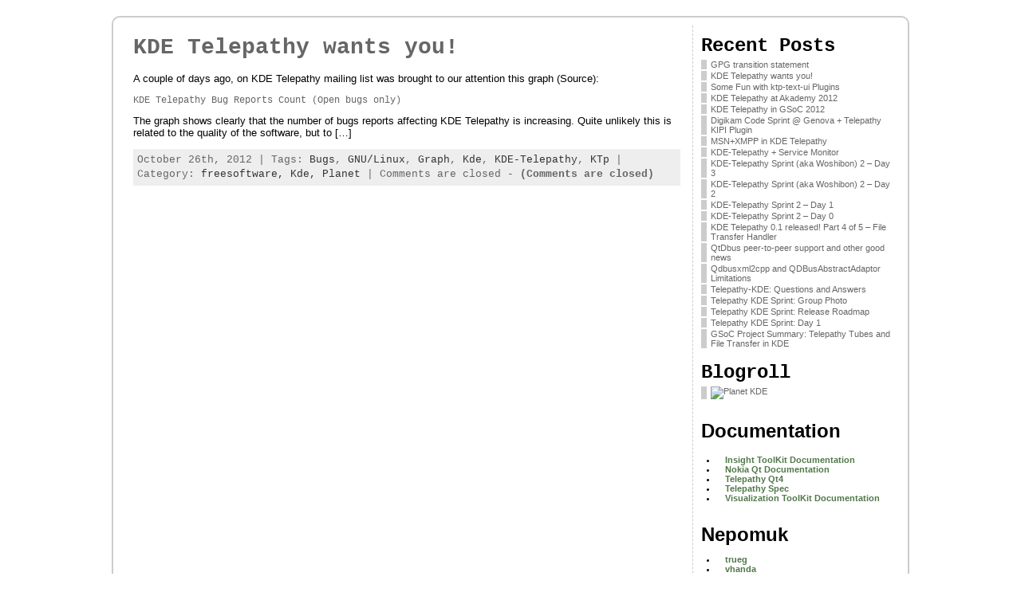

--- FILE ---
content_type: text/html; charset=UTF-8
request_url: https://blogs.fsfe.org/drdanz/?tag=bugs
body_size: 3908
content:
<!DOCTYPE html PUBLIC "-//W3C//DTD XHTML 1.0 Transitional//EN" "http://www.w3.org/TR/xhtml1/DTD/xhtml1-transitional.dtd">
<html xmlns="http://www.w3.org/1999/xhtml" lang="en-US">
<head>
<meta http-equiv="Content-Type" content="text/html; charset=UTF-8" />
<title>Bugs &#171; drdanzs blog</title>
<link rel="shortcut icon" href="https://blogs.fsfe.org/drdanz/wp-content/ata-images/fff-tux.ico" />
<link rel="profile" href="https://gmpg.org/xfn/11" />
<link rel="pingback" href="https://blogs.fsfe.org/drdanz/xmlrpc.php" />
<link rel="stylesheet" href="https://blogs.fsfe.org/drdanz/?bfa_ata_file=css" type="text/css" media="all" /><link rel='dns-prefetch' href='//s.w.org' />
<link rel="alternate" type="application/rss+xml" title="drdanzs blog &raquo; Feed" href="https://blogs.fsfe.org/drdanz/?feed=rss2" />
<link rel="alternate" type="application/rss+xml" title="drdanzs blog &raquo; Bugs Tag Feed" href="https://blogs.fsfe.org/drdanz/?feed=rss2&#038;tag=bugs" />
		<script type="text/javascript">
			window._wpemojiSettings = {"baseUrl":"https:\/\/s.w.org\/images\/core\/emoji\/12.0.0-1\/72x72\/","ext":".png","svgUrl":"https:\/\/s.w.org\/images\/core\/emoji\/12.0.0-1\/svg\/","svgExt":".svg","source":{"concatemoji":"https:\/\/blogs.fsfe.org\/drdanz\/wp-includes\/js\/wp-emoji-release.min.js?ver=5.3.20"}};
			!function(e,a,t){var n,r,o,i=a.createElement("canvas"),p=i.getContext&&i.getContext("2d");function s(e,t){var a=String.fromCharCode;p.clearRect(0,0,i.width,i.height),p.fillText(a.apply(this,e),0,0);e=i.toDataURL();return p.clearRect(0,0,i.width,i.height),p.fillText(a.apply(this,t),0,0),e===i.toDataURL()}function c(e){var t=a.createElement("script");t.src=e,t.defer=t.type="text/javascript",a.getElementsByTagName("head")[0].appendChild(t)}for(o=Array("flag","emoji"),t.supports={everything:!0,everythingExceptFlag:!0},r=0;r<o.length;r++)t.supports[o[r]]=function(e){if(!p||!p.fillText)return!1;switch(p.textBaseline="top",p.font="600 32px Arial",e){case"flag":return s([127987,65039,8205,9895,65039],[127987,65039,8203,9895,65039])?!1:!s([55356,56826,55356,56819],[55356,56826,8203,55356,56819])&&!s([55356,57332,56128,56423,56128,56418,56128,56421,56128,56430,56128,56423,56128,56447],[55356,57332,8203,56128,56423,8203,56128,56418,8203,56128,56421,8203,56128,56430,8203,56128,56423,8203,56128,56447]);case"emoji":return!s([55357,56424,55356,57342,8205,55358,56605,8205,55357,56424,55356,57340],[55357,56424,55356,57342,8203,55358,56605,8203,55357,56424,55356,57340])}return!1}(o[r]),t.supports.everything=t.supports.everything&&t.supports[o[r]],"flag"!==o[r]&&(t.supports.everythingExceptFlag=t.supports.everythingExceptFlag&&t.supports[o[r]]);t.supports.everythingExceptFlag=t.supports.everythingExceptFlag&&!t.supports.flag,t.DOMReady=!1,t.readyCallback=function(){t.DOMReady=!0},t.supports.everything||(n=function(){t.readyCallback()},a.addEventListener?(a.addEventListener("DOMContentLoaded",n,!1),e.addEventListener("load",n,!1)):(e.attachEvent("onload",n),a.attachEvent("onreadystatechange",function(){"complete"===a.readyState&&t.readyCallback()})),(n=t.source||{}).concatemoji?c(n.concatemoji):n.wpemoji&&n.twemoji&&(c(n.twemoji),c(n.wpemoji)))}(window,document,window._wpemojiSettings);
		</script>
		<style type="text/css">
img.wp-smiley,
img.emoji {
	display: inline !important;
	border: none !important;
	box-shadow: none !important;
	height: 1em !important;
	width: 1em !important;
	margin: 0 .07em !important;
	vertical-align: -0.1em !important;
	background: none !important;
	padding: 0 !important;
}
</style>
	<link rel='stylesheet' id='wp-block-library-css'  href='https://blogs.fsfe.org/drdanz/wp-includes/css/dist/block-library/style.min.css?ver=5.3.20' type='text/css' media='all' />
<script type='text/javascript' src='https://blogs.fsfe.org/drdanz/wp-includes/js/jquery/jquery.js?ver=1.12.4-wp'></script>
<script type='text/javascript' src='https://blogs.fsfe.org/drdanz/wp-includes/js/jquery/jquery-migrate.min.js?ver=1.4.1'></script>
<script type='text/javascript' src='https://blogs.fsfe.org/drdanz/wp-content/themes/atahualpa/js/DD_roundies.js?ver=0.0.2a'></script>
<link rel='https://api.w.org/' href='https://blogs.fsfe.org/drdanz/index.php?rest_route=/' />
<link rel="EditURI" type="application/rsd+xml" title="RSD" href="https://blogs.fsfe.org/drdanz/xmlrpc.php?rsd" />
<link rel="wlwmanifest" type="application/wlwmanifest+xml" href="https://blogs.fsfe.org/drdanz/wp-includes/wlwmanifest.xml" /> 
	<script type="text/javascript" src="https://blogs.fsfe.org/drdanz/?bfa_ata_file=js"></script>
	
<!--[if IE 6]>
<script type="text/javascript">DD_roundies.addRule("a.posts-icon, a.comments-icon, a.email-icon, img.logo");</script>
<![endif]-->
</head>
<body data-rsssl=1 class="archive tag tag-bugs tag-381" >

<div id="wrapper">
<div id="container">
<table id="layout" border="0" cellspacing="0" cellpadding="0">
<colgroup>
<col class="coltwo" />
<col class="colthree" /></colgroup> 

	<!-- Main Body -->	
	<tr id="bodyrow">

		
				

		<!-- Main Column -->
		<td id="middle">

    
		
		
								<div class="post-747 post type-post status-publish format-standard hentry category-freesoftware category-kde category-planet tag-bugs tag-gnulinux tag-graph tag-kde tag-kde-telepathy tag-ktp odd" id="post-747">
						<div class="post-headline">		<h2>			<a href="https://blogs.fsfe.org/drdanz/?p=747" rel="bookmark" title="Permanent Link to KDE Telepathy wants you!">KDE Telepathy wants you!</a></h2>
		</div>				<div class="post-bodycopy clearfix"><p>A couple of days ago, on KDE Telepathy mailing list was brought to our attention this graph (Source):</p>
<p class="wp-caption-text">KDE Telepathy Bug Reports Count (Open bugs only)</p>
<p>The graph shows clearly that the number of bugs reports affecting KDE Telepathy is increasing. Quite unlikely this is related to the quality of the software, but to [&#8230;]</p>
</div>						<div class="post-footer">October 26th, 2012 | Tags: <a href="https://blogs.fsfe.org/drdanz/?tag=bugs" rel="tag">Bugs</a>, <a href="https://blogs.fsfe.org/drdanz/?tag=gnulinux" rel="tag">GNU/Linux</a>, <a href="https://blogs.fsfe.org/drdanz/?tag=graph" rel="tag">Graph</a>, <a href="https://blogs.fsfe.org/drdanz/?tag=kde" rel="tag">Kde</a>, <a href="https://blogs.fsfe.org/drdanz/?tag=kde-telepathy" rel="tag">KDE-Telepathy</a>, <a href="https://blogs.fsfe.org/drdanz/?tag=ktp" rel="tag">KTp</a> |  Category: <a class="freesoftware" href="https://blogs.fsfe.org/drdanz/?cat=140" title="freesoftware">freesoftware, </a><a class="kde" href="https://blogs.fsfe.org/drdanz/?cat=242" title="Kde">Kde, </a><a class="planet" href="https://blogs.fsfe.org/drdanz/?cat=514" title="Planet">Planet</a> | <span class="comments-link">Comments are closed</span> - <strong>(Comments are closed)</strong> </div>		</div><!-- / Post -->	
						
	
					
    

</td>
<!-- / Main Column -->

<!-- Right Inner Sidebar -->

<!-- Right Sidebar -->
<td id="right">

		
		<!-- Default content here -->
    	<div class="widget"><div class="widget-title"><h3>Recent Posts</h3></div>
					<ul>
					<li><a href="https://blogs.fsfe.org/drdanz/?p=782">GPG transition statement</a></li>
    				<li><a href="https://blogs.fsfe.org/drdanz/?p=747">KDE Telepathy wants you!</a></li>
    				<li><a href="https://blogs.fsfe.org/drdanz/?p=705">Some Fun with ktp-text-ui Plugins</a></li>
    				<li><a href="https://blogs.fsfe.org/drdanz/?p=696">KDE Telepathy at Akademy 2012</a></li>
    				<li><a href="https://blogs.fsfe.org/drdanz/?p=678">KDE Telepathy in GSoC 2012</a></li>
    				<li><a href="https://blogs.fsfe.org/drdanz/?p=639">Digikam Code Sprint @ Genova + Telepathy KIPI Plugin</a></li>
    				<li><a href="https://blogs.fsfe.org/drdanz/?p=632">MSN+XMPP in KDE Telepathy</a></li>
    				<li><a href="https://blogs.fsfe.org/drdanz/?p=604">KDE-Telepathy + Service Monitor</a></li>
    				<li><a href="https://blogs.fsfe.org/drdanz/?p=587">KDE-Telepathy Sprint (aka Woshibon) 2 – Day 3</a></li>
    				<li><a href="https://blogs.fsfe.org/drdanz/?p=576">KDE-Telepathy Sprint (aka Woshibon) 2 – Day 2</a></li>
    				<li><a href="https://blogs.fsfe.org/drdanz/?p=555">KDE-Telepathy Sprint 2 – Day 1</a></li>
    				<li><a href="https://blogs.fsfe.org/drdanz/?p=542">KDE-Telepathy Sprint 2 &#8211; Day 0</a></li>
    				<li><a href="https://blogs.fsfe.org/drdanz/?p=443">KDE Telepathy 0.1 released! Part 4 of 5 &#8211; File Transfer Handler</a></li>
    				<li><a href="https://blogs.fsfe.org/drdanz/?p=415">QtDbus peer-to-peer support and other good news</a></li>
    				<li><a href="https://blogs.fsfe.org/drdanz/?p=336">Qdbusxml2cpp and QDBusAbstractAdaptor Limitations</a></li>
    				<li><a href="https://blogs.fsfe.org/drdanz/?p=325">Telepathy-KDE: Questions and Answers</a></li>
    				<li><a href="https://blogs.fsfe.org/drdanz/?p=322">Telepathy KDE Sprint: Group Photo</a></li>
    				<li><a href="https://blogs.fsfe.org/drdanz/?p=310">Telepathy KDE Sprint: Release Roadmap</a></li>
    				<li><a href="https://blogs.fsfe.org/drdanz/?p=311">Telepathy KDE Sprint: Day 1</a></li>
    				<li><a href="https://blogs.fsfe.org/drdanz/?p=296">GSoC Project Summary: Telepathy Tubes and File Transfer in KDE</a></li>
    	    	</ul>
    			</div>

    	<div id="linkcat-99" class="widget widget_links"><div class="widget-title">
    	<h3>Blogroll</h3></div>
	<ul class='xoxo blogroll'>
<li><a href="http://planetkde.org/" target="_blank"><img src="https://kde.org/media/images/kde.png"  alt="Planet KDE"  /></a></li>

	</ul>

<h3>Documentation</h3></div>
	<ul class='xoxo blogroll'>
<li><a href="http://www.itk.org/Doxygen/html/index.html" target="_blank">Insight ToolKit Documentation</a></li>
<li><a href="http://doc.qt.nokia.com/4.7/" target="_blank">Nokia Qt Documentation</a></li>
<li><a href="http://telepathy.freedesktop.org/doc/telepathy-qt4/" target="_blank">Telepathy Qt4</a></li>
<li><a href="http://telepathy.freedesktop.org/spec/" target="_blank">Telepathy Spec</a></li>
<li><a href="http://www.vtk.org/doc/nightly/html/" target="_blank">Visualization ToolKit Documentation</a></li>

	</ul>

<h3>Nepomuk</h3></div>
	<ul class='xoxo blogroll'>
<li><a href="http://trueg.wordpress.com/" target="_blank">trueg</a></li>
<li><a href="http://vhanda.in/blog/" target="_blank">vhanda</a></li>

	</ul>

<h3>Telepathy KDE</h3></div>
	<ul class='xoxo blogroll'>
<li><a href="http://www.sharpley.org.uk/" target="_blank">d_ed</a></li>
<li><a href="http://drfav.wordpress.com/" target="_blank">drf__</a></li>
<li><a href="http://www.progdan.cz/" target="_blank">dvratil</a></li>
<li><a href="http://gkiagia.wordpress.com/" target="_blank">gkiagia</a></li>
<li><a href="http://grundleborg.wordpress.com/" target="_blank">grundleborg</a></li>
<li><a href="https://projects.kde.org/projects/playground/network/telepathy" target="_blank">KDE Telepathy Project</a></li>
<li><a href="http://community.kde.org/Real-Time_Communication_and_Collaboration/" target="_blank">KDE Telepathy Wiki</a></li>
<li><a href="http://martys.typepad.com/" target="_blank">mck182</a></li>
<li><a href="http://nwoki.wordpress.com/" target="_blank">nwoki</a></li>
<li><a href="http://blog.lasath.org/" target="_blank">shocklateboy92</a></li>

	</ul>

    	</div>

    	<div class="widget"><div class="widget-title">
    	<h3>Meta</h3>
    	</div>
    	<ul>
    		    		<li><a href="https://blogs.fsfe.org/drdanz/wp-login.php">Log in</a></li>
    		<li><a href="http://wordpress.org/" title="
    		Powered by WordPress, state-of-the-art semantic personal publishing platform.">
    		WordPress</a></li>
    		    	</ul>
    	</div>

	
</td>
<!-- / Right Sidebar -->

</tr>
<!-- / Main Body -->


</table><!-- / layout -->
</div><!-- / container -->
</div><!-- / wrapper -->

</body>
</html>